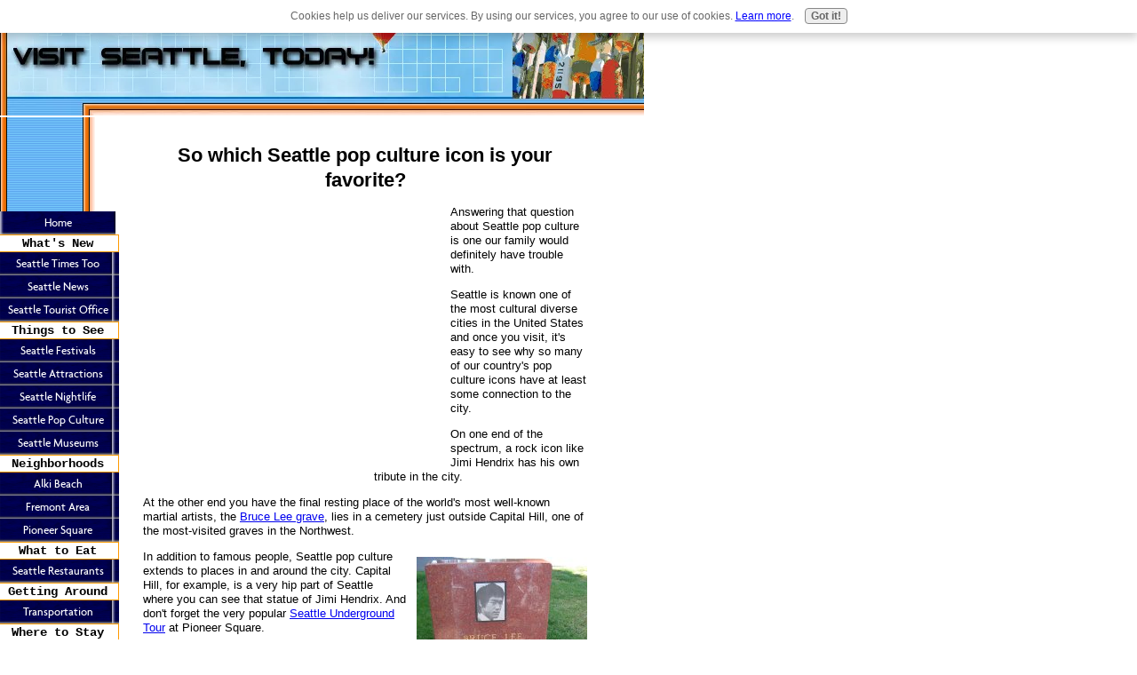

--- FILE ---
content_type: text/html; charset=UTF-8
request_url: https://www.seattle-tourist.com/seattle-pop-culture.html
body_size: 11270
content:
<!DOCTYPE HTML PUBLIC "-//W3C//DTD HTML 4.01 Transitional//EN"
        "http://www.w3.org/TR/html4/loose.dtd">
<html>
<head><meta http-equiv="content-type" content="text/html; charset=UTF-8"><title>Seattle pop culture icons are everywhere in Seattle.</title><meta name="description" content="Seattle pop culture is well known throughout the United States and when you go visit with your family, you're definitely not going to want to miss some great culture sites in and around Seattle.">
<!-- start: tool_blocks.sbi_html_head -->
<link rel="canonical" href="https://www.seattle-tourist.com/seattle-pop-culture.html"/>
<link rel="alternate" type="application/rss+xml" title="RSS" href="https://www.seattle-tourist.com/seattle-tourist.xml">
<meta property="og:title" content="Seattle pop culture icons are everywhere in Seattle."/>
<meta property="og:description" content="Seattle pop culture is well known throughout the United States and when you go visit with your family, you're definitely not going to want to miss some great culture sites in and around Seattle."/>
<meta property="og:type" content="article"/>
<meta property="og:url" content="https://www.seattle-tourist.com/seattle-pop-culture.html"/>
<!-- SD -->
<script type="text/javascript" language="JavaScript">var https_page=0</script>
<script type="text/javascript" charset="utf-8">//<![CDATA[
(function(){document.addEventListener("DOMContentLoaded",function(ev){var forms=[];forms=forms.concat([].slice.call(document.querySelectorAll('.Ezine2 form')));forms=forms.concat([].slice.call(document.querySelectorAll('.c2Form')));if(!/gdpr\-/.test(window.location.pathname)){forms=forms.concat([].slice.call(document.querySelectorAll('[class^=" FormBlock"]')));forms=forms.concat([].slice.call(document.querySelectorAll('[class^="FormBlock"]')));var userDomain=window.location.origin.replace(/sbi([A-za-z0-9]+)\.sitesell\./,"");var hostForms=[].slice.call(document.querySelectorAll('form[action^="'+userDomain+'"]'));hostForms=hostForms.concat([].slice.call(document.querySelectorAll('form[action^="/"]')));for(var i=0,ilen=hostForms.length;i<ilen;i++){if(forms.indexOf(hostForms[i])===-1){forms.push(hostForms[i]);}}}var blockForm=function(el){el.addEventListener('submit',function(ev){ev.preventDefault();},false);var buttons=el.querySelectorAll('input[type="submit"], button[type="submit"], input[value="Submit"], input[type="button"]');for(var i=0,ilen=buttons.length;i<ilen;i++){buttons[i].setAttribute("disabled","disabled");buttons[i].style.cursor="no-drop";}};for(var i=0,ilen=forms.length;i<ilen;i++){blockForm(forms[i]);}});}());
//]]></script><script src="https://www.seattle-tourist.com/sd/support-files/gdprcookie.js.pagespeed.jm.LyJeXqoTyT.js" async defer type="text/javascript"></script><!-- end: tool_blocks.sbi_html_head -->
<link href="/sd/support-files/A.style.css.pagespeed.cf.UWnxm_xiPD.css" rel="stylesheet" type="text/css">
<script type="text/javascript" src="/sd/support-files/fix.js.pagespeed.jm.hNqckcKb0T.js"></script>
<script type="text/javascript">FIX.designMode="legacy";FIX.doEndOfHead();</script>
</head>
<body>
<table id="PageWrapper">
<tr>
<td id="Header" colspan="2">
<div class="Liner">
</div>
</td>
</tr>
<tr>
<td id="NavColumn">
<div class="Liner">
<!-- start: shared_blocks.153031683#RI-Text-Link -->
<script type="text/javascript">google_ad_client="pub-4520119733373775";;google_ad_width=120;google_ad_height=90;</script>
<script type="text/javascript" src="https://pagead2.googlesyndication.com/pagead/show_ads.js"></script><br><br>
<!-- end: shared_blocks.153031683#RI-Text-Link -->
<!-- start: tool_blocks.navbar --><div class="Navigation"><ul><li class=""><a href="/">Home</a></li><li><h3>What's New</h3><ul><li class=""><a href="/seattle-tourist-blog.html">Seattle Times Too</a></li><li class=""><a href="/seattle-tourist-info.html">Seattle News</a></li><li class=""><a href="/seattle-tourist-office.html">Seattle Tourist Office</a></li></ul></li><li><h3>Things to See</h3><ul><li class=""><a href="/seattle-festivals.html">Seattle Festivals</a></li><li class=""><a href="/seattle-attractions.html">Seattle Attractions</a></li><li class=""><a href="/seattle-nightlife.html">Seattle Nightlife</a></li><li class=""><a href="/seattle-pop-culture.html">Seattle Pop Culture</a></li><li class=""><a href="/seattle-museums.html">Seattle Museums</a></li></ul></li><li><h3>Neighborhoods</h3><ul><li class=""><a href="/alki-beach-in-seattle.html">Alki Beach</a></li><li class=""><a href="/fremont-area-of-seattle.html">Fremont Area</a></li><li class=""><a href="/pioneer-square-in-seattle.html">Pioneer Square</a></li></ul></li><li><h3>What to Eat</h3><ul><li class=""><a href="/seattle-restaurants.html">Seattle Restaurants</a></li></ul></li><li><h3>Getting Around</h3><ul><li class=""><a href="/transportation-in-seattle.html">Transportation</a></li></ul></li><li><h3>Where to Stay</h3><ul><li class=""><a href="/downtown-seattle-hotels.html">Seattle Hotels</a></li></ul></li><li><h3>Save Money</h3><ul><li class=""><a href="/seattle-tourist-attractions.html">Discounts/Coupons</a></li><li class=""><a href="/seattle-washington-tourist.html">Tips to Spend Less</a></li></ul></li><li><h3>Great Outdoors</h3><ul><li class=""><a href="/seattle-weather.html">Seattle Weather</a></li><li class=""><a href="/seattle-parks.html">Seattle Parks</a></li><li class=""><a href="/seattle-area-sports.html">Sports & Activities</a></li><li class=""><a href="/golf-and-seattle.html">Golfing in Seattle</a></li><li class=""><a href="/seattle-sightseeing.html">Seattle Outdoors</a></li><li class=""><a href="/seattle-web-cams.html">Seattle Web Cams</a></li></ul></li><li><h3>About This Site</h3><ul><li class=""><a href="/seattle-tourist-contact-form.html">Contact Information</a></li><li class=""><a href="/seattle-tourist-advertising.html">Advertising</a></li></ul></li><li class=""><a href="/seattle-tourist.html">Tell your story</a></li></ul></div>
<!-- end: tool_blocks.navbar -->
<!-- start: tool_blocks.rssit -->
<div class="RSSbox">
<div class="questionMark">[<a href="https://www.seattle-tourist.com/help/rss.html" onclick="javascript:window.open('https://www.seattle-tourist.com/help/rss.html','help','resizable,status,scrollbars,width=600,height=500');return false;"><span style="font-size:110%;">?</span></a>]Subscribe To This Site</div>
<ul>
<li>
<a href="https://www.seattle-tourist.com/seattle-tourist.xml" target="new"><img style="padding-top:2px;" src="[data-uri]" alt="XML RSS"></a>
</li><li><a href="https://feedly.com/i/subscription/feed/https://www.seattle-tourist.com/seattle-tourist.xml" target="new" rel="nofollow"><img src="[data-uri]" alt="follow us in feedly"></a></li><li><a href="https://add.my.yahoo.com/rss?url=https://www.seattle-tourist.com/seattle-tourist.xml" target="new" rel="nofollow"><img src="[data-uri]" alt="Add to My Yahoo!"></a></li><li><a href="https://my.msn.com/addtomymsn.aspx?id=rss&amp;ut=https://www.seattle-tourist.com/seattle-tourist.xml" target="new" rel="nofollow"><img src="[data-uri]" alt="Add to My MSN"></a></li><li><a href="https://www.bloglines.com/sub/https://www.seattle-tourist.com/seattle-tourist.xml" target="new" rel="nofollow"><img src="[data-uri]" alt="Subscribe with Bloglines"></a></li></ul>
</div><!-- end: tool_blocks.rssit -->
</div>
</td>
<td id="ContentWrapper">
<table cellspacing="0">
<tbody>
<tr>
<td id="ContentColumn">
<div class="Liner"><p>
<h2 style="text-align: center">So which Seattle pop culture icon is your favorite?</h2>
<p><div style="float: left; margin-right: 10px"><script type="text/javascript">google_ad_client="pub-4520119733373775";google_ad_width=336;google_ad_height=280;</script><script type="text/javascript" src="https://pagead2.googlesyndication.com/pagead/show_ads.js"></script><br><br></div>
</p><p>Answering that question about Seattle pop culture is one our family would definitely have trouble with.
<p><table align="left" width="260"><tr><td></p><p></td></tr></table><p>
Seattle is known one of the most cultural diverse cities in the United States and once you visit, it's easy to see why so many of our country's pop culture icons have at least some connection to the city.<p>On one end of the spectrum, a rock icon like Jimi Hendrix has his own tribute in the city.<p>At the other end you have the final resting place of the world's most well-known martial artists, the <a href="https://www.seattle-tourist.com/bruce-lee-grave.html">Bruce Lee grave</a>, lies in a cemetery just outside Capital Hill, one of the most-visited graves in the Northwest.<p>
</p><img src="https://www.seattle-tourist.com/images/xbruce-lee-grave.jpg.pagespeed.ic.xWZHr_yhIz.webp" width="192" alt="Bruce Lee's gravesite" title="Bruce Lee's gravesite" align="right" data-pin-media="https://www.seattle-tourist.com/images/bruce-lee-grave.jpg" style="margin-left: 12px; margin-top: 8px">
<p><p>In addition to famous people, Seattle pop culture extends to places in and around the city. Capital Hill, for example, is a very hip part of Seattle where you can see that statue of Jimi Hendrix. And don't forget the very popular <a href="https://www.seattle-tourist.com/seattle-underground-tour.html">Seattle Underground Tour</a> at Pioneer Square.<p>Fremont, a great little city where the Solstice parade is held every year, has it's own feel that you can't ever get enough of (not to mention some great Thai restaurants).<p>Fremont is the home of one of the coolest statues you've ever seen under a freeway overpass, namely the <a href="https://www.seattle-tourist.com/fremont-bridge-troll.html">Fremont bridge troll</a>, as well as a <a href="https://www.seattle-tourist.com/fremont-lenin-statue.html">huge statue of Lenin</a>.<p>Oh, yeah, and while you're in the area, you might as well go and see the 5-ton <a href="https://www.seattle-tourist.com/fremont-dinosaur-exhibit.html">Fremont dinosaur exhibit</a>.<p>
<img src="https://www.seattle-tourist.com/images/xfremont-troll.jpg.pagespeed.ic.ZEe7aBs85P.webp" width="162" alt="The Famous Fremont Troll" title="The Famous Fremont Troll" align="left" data-pin-media="https://www.seattle-tourist.com/images/fremont-troll.jpg" style="margin-right: 12px; margin-top: 8px">
<p>Oh, yeah, and you can't forget the <a href="https://www.seattle-tourist.com/fremont-rocket.html">rocket at the Center of the Universe</a>.<p>There's just so much cultural relics around the area that you have to include a stop to at least a few of them while you're there.<p>While your kids might not know who Jimi Hendrix was or recognize the influence Bruce Lee had on American pop culture, it will give them some appreciation for an aspect of Seattle culture that is sometimes forgotten.<p>Plus, for my kids, it gives them at least some insight into why their parents are so weird sometimes.
<p></p><p><hr><font color="gray" size="1">Return from <a href="https://www.seattle-tourist.com/seattle-pop-culture.html"> back to <a href="https://www.seattle-tourist.com">Seattle Tourist</a>.</font>
</p><!-- start: tool_blocks.c2.invitation.26649379 -->
<div id="c2_invitation_26649379" class="c2_invitation"><script src="/ssjs/c2/invitation.js" type="text/javascript"></script>
<!-- Headline -->
<h2 id="INV" align="Center">Who's your favorite Seattle pop culture icon?</h2>
<p>Do you have a great story about this? Share it!</p>
<form name="htmlForm2" method="post" action="/dyn/C2/SubmitInvitation" enctype="multipart/form-data" class="c2Form">
<input type="hidden" name="domain" value="seattle-tourist.com">
<input type="hidden" name="invitation_id" value="26649379">
<input type="hidden" name="sbi_pagecode" value="9765766676433555">
<p class="InvSquestions"><label for="submission_title">Enter Your Title</label></p>
<p style="text-align:center">
<input class="titleInput" name="submission_title" value="" size="55" type="text" onFocus="SS_LDR_recaptcha(); show_submission_box('c2_invitation_26649379_submission_box', 'c2_invitation_26649379_show_hide_link'); return false;">
</p>
<p class="dividerRule"></p>
<div id="c2_invitation_26649379_submission_box" style="display:none;">
<div class="InvSquestions" style="position:relative;z-index:10;">
<label for="submission_text">Tell Us Your Story!</label>
<span style="font-weight:normal;">[ <a href="#Help" onclick="document.getElementById('c2_invitation_26649379_TextHelp').style.display='block';return false;">?</a> ]</span>
<div id="c2_invitation_26649379_TextHelp" style="position: absolute; z-index: 10; left:200px; display:none; width: 275px; background-color: rgb(255, 255, 204);font-weight:normal;" class="InvShelpbox">
<table border="0" cellpadding="2">
<tr>
<td>
<p class="InvShelpT"><a href="#closehelp" class="help" onclick="document.getElementById('c2_invitation_26649379_TextHelp').style.display='none';return false;">Close Help</a></p>
<p><span class="InvShelp">Entering your story is easy to do. Just type!...<br><br>Your story will appear on a Web page exactly the way you enter it here. You can wrap a word in square brackets to make it appear bold. For example &#91;my story&#93; would show as <strong>my story</strong> on the Web page containing your story.<br><br>TIP: Since most people scan Web pages, include your best thoughts in your first paragraph.<br></span></p>
</td>
</tr>
</table>
</div>
</div>
<p style="text-align:center;">
<textarea name="submission_text" class="storyInput" cols="55" rows="30" wrap="VIRTUAL" id="c2_invitation_26649379_submission_text" onFocus="SS_LDR_recaptcha();"></textarea>
</p><p class="dividerRule"></p>
<div class="InvSquestions" style="position:relative;z-index:9;">Upload 1-4 Pictures or Graphics (optional)<span style="font-weight:normal;">[ <a href="#Help" onclick="document.getElementById('c2_invitation_26649379_PicHelp').style.display='block';return false;">?</a> ]</span>
<div id="c2_invitation_26649379_PicHelp" style="position: absolute;left:200px; z-index: 9; display:none; width: 200px; background-color: rgb(255, 255, 204);font-weight:normal;" class="InvShelpbox">
<table border="0" cellpadding="2">
<tr>
<td>
<p class="InvShelpT"><a href="#closehelp" class="help" onclick="document.getElementById('c2_invitation_26649379_PicHelp').style.display='none';return false;">Close Help</a></p>
<p><span class="InvShelp">Do you have some pictures or graphics to add? Great! Click the button and find the first one on your computer. Select it and click on the button to choose it.<br><br>Then click on the link if you want to upload up to 3 more images.<br></span></p>
</td>
</tr>
</table>
</div>
</div>
<p style="text-align:center;"><input name="submission_image_1" type="file" value=""></p>
<p style="text-align:center;">
<label for="submission_image_1_text">Add a Picture/Graphic Caption (optional)</label> &nbsp;<input name="submission_image_1_text" type="text" value="" size="30">
</p>
<p id="c2_invitation_26649379_clickForMoreImagesRow" style="text-align:center;">
<a href="#clickForMoreImagesRow" onClick="open_add_picture_box('c2_invitation_26649379_clickForMoreImagesRow', 'c2_invitation_26649379_uploadMoreImagesSection')">Click here to upload more images (optional)</a>
</p>
<div id="c2_invitation_26649379_uploadMoreImagesSection" style="display:none">
<p class="dividerRule"></p>
<p style="text-align:center;">
<input name="submission_image_2" type="file" value="">
</p>
<p style="text-align:center;">
<label for="submission_image_2_text">Add a Picture/Graphic Caption (optional)</label> &nbsp;<input name="submission_image_2_text" type="text" value="" size="30">
</p>
<p class="dividerRule"></p>
<p style="text-align:center;">
<input name="submission_image_3" type="file" value="">
</p>
<p style="text-align:center;">
<label for="submission_image_3_text">Add a Picture/Graphic Caption (optional)</label> &nbsp;<input name="submission_image_3_text" type="text" value="" size="30">
</p>
<p class="dividerRule"></p>
<p style="text-align:center;">
<input name="submission_image_4" type="file" value="">
</p>
<p style="text-align:center;">
<label for="submission_image_4_text">Add a Picture/Graphic Caption (optional)</label> &nbsp;<input name="submission_image_4_text" type="text" value="" size="30">
</p>
</div><p class="dividerRule"></p>
<p class="InvSquestions">Author Information (optional)</p>
<p class="otherText">To receive credit as the author, enter your information below.</p>
<table style="margin-right:auto; margin-left:auto;">
<tbody>
<tr>
<td><p style="text-align:right; margin:0; padding:0;" class="otherText"><label for="submission_author">Your Name</label></p></td>
<td>
<p style="margin:0; padding:0;" class="otherText">
<input name="submission_author" type="text" value="">
<span class="otherText" style="font-size:85%;">(first or full name)</span>
</p>
</td>
</tr>
<tr>
<td>
<p style="text-align:right; margin:0; padding:0;" class="otherText"><label for="submission_author_location">Your Location</label></p>
</td>
<td>
<p style="margin:0; padding:0;" class="otherText">
<input name="submission_author_location" type="text" value="">
<span class="otherText" style="font-size:85%;">(e.g., City, State, Country)</span>
</p>
</td>
</tr>
</tbody>
</table>
<p class="dividerRule"></p>
<p class="InvSquestions">Submit Your Contribution</p>
<p class="otherText" style="text-align:center;">
<ul style="list-style-type: none;">
<li><label><input class="submission_guidelines" name="submission_guidelines" value="checkbox" type="checkbox">Check box to agree to these</label> &nbsp;<a href="#here" onclick="window.open('/dyn/C2/SubmissionAgreement?domain=seattle-tourist.com', 'submission_guidelines_agree', 'scrollbars=no,resizable=no,width=400,height=520')">submission guidelines</a>.</li>
<li class="gdpr_field"><label><input name="submission_gdpr_age_consent" value="1" type="checkbox">I am at least 16 years of age.</label></li>
<li class="gdpr_field"><label><input name="submission_gdpr_privacy_policy_consent" value="1" type="checkbox">I understand and accept the <a href="/privacy-policy.html" target="_blank" style="target-new: tab;">privacy policy</a>.</label></li>
<li class="gdpr_field"><label><input name="submission_gdpr_usage_consent" value="1" type="checkbox">I understand that you will display my submission on your website.</label></li>
</ul>
</p>
<script>document.localized_string_captcha_instructions='Please prove that you are a human.';document.localized_string_invitation_map={"submission_no_title":"Your submission must have a title.","submission_no_body":"Your submission body is empty.","submission_title_too_long":"Your submission title must be a maximum of 200 characters.","submission_title_no_html":"Your submission title may not contain html.","submission_body_too_long":"Your submission body must be a maximum of <b>%- submission.max_length -%</b> characters.","submission_not_accepting":"Sorry, we are not accepting any new submissions at this time for this page. Please return in a few days to add your submission.","submission_caption_too_long":"Your image caption must be a maximum of 200 characters.","submission_caption_no_html":"Your image caption may not contain html.","submission_image_file_types":"Your image must be a jpg or gif.","submission_name_too_long":"Your name must be a maximum of 200 characters.","submission_name_no_html":"Your name may not contain html.","submission_location_too_long":"Your location must be a maximum of <<LOCATION_MAX_LENGTH>> characters.","submission_cant_in_preview_mode":"This functionality not available in Preview Mode.","submission_please_check_checkbox":"Please check Submission Guidelines checkbox.","submission_captcha_required":"You must enter a word for the submission challenge graphic.","submission_gdpr_age_consent":"I am at least 16 years of age.","submission_gdpr_privacy_policy_consent":"I understand and accept the <<PRIVACY_POLICY>>.","submission_gdpr_usage_consent":"I understand that you will display my submission on your website."}
var show_hide_gdpr=function(obj){if(obj.checked){[].forEach.call(obj.form.querySelectorAll('.gdpr_field'),function(el){el.style.display='';});}else{[].forEach.call(obj.form.querySelectorAll('.gdpr_field'),function(el){el.style.display='none';});}};document.addEventListener("DOMContentLoaded",function(){[].forEach.call(document.querySelectorAll('.submission_guidelines'),function(el){el.addEventListener('click',function(e){show_hide_gdpr(el);});show_hide_gdpr(el);});});</script><!-- The following script uses document.write() to add the captcha to the page. -->
<script src="/ssjs/fork,_foundation_DEVELOPMENT.js+common,_captcha_delay.js.pagespeed.jc.BiHeqkZXaB.js"></script><script>eval(mod_pagespeed_vSithMchfe);</script>
<script>eval(mod_pagespeed_WD_O1qEw_a);</script><p style="text-align:center;">
<input type="submit" onclick="return save_submission(this.form);" value="Submit Your Contribution">
<br>
<span class="otherText" style="font-size:85%;">(You can preview and edit on the next page)</span>
</p>
</div><!-- End show/hide div --><div id="c2_invitation_26649379_show_hide_link"><a href='#INV' onclick="show_submission_box('c2_invitation_26649379_submission_box', 'c2_invitation_26649379_show_hide_link');">Click here to see the rest of the form and complete your submission.</a></div></form></div>
<!-- end: tool_blocks.c2.invitation.26649379 -->
<p><br><br><script type="text/javascript">google_ad_client="pub-4520119733373775";google_ad_width=336;google_ad_height=280;</script><script type="text/javascript" src="https://pagead2.googlesyndication.com/pagead/show_ads.js"></script><br><br>
<div class=" socializeIt socializeIt-responsive" style="border-color: #cccccc; border-width: 1px 1px 1px 1px; border-style: solid; box-sizing: border-box">
</div>
</p></div>
</td>
</tr>
</tbody>
</table>
</td>
</tr>
<tr>
<td id="Footer" colspan="2">
<div class="Liner">
</div>
</td>
</tr>
</table>
<script type="text/javascript">FIX.doEndOfBody();</script>
<!-- start: tool_blocks.sbi_html_body_end -->
<script>var SS_PARAMS={pinterest_enabled:false,googleplus1_on_page:false,socializeit_onpage:false};</script><style>.g-recaptcha{display:inline-block}.recaptcha_wrapper{text-align:center}</style>
<script>if(typeof recaptcha_callbackings!=="undefined"){SS_PARAMS.recaptcha_callbackings=recaptcha_callbackings||[]};</script><script>(function(d,id){if(d.getElementById(id)){return;}var s=d.createElement('script');s.async=true;s.defer=true;s.src="/ssjs/ldr.js";s.id=id;d.getElementsByTagName('head')[0].appendChild(s);})(document,'_ss_ldr_script');</script><!-- end: tool_blocks.sbi_html_body_end -->
<!-- Generated at 14:33:45 26-Nov-2022 with custom-10-0-2col v45 -->
</body>
</html>


--- FILE ---
content_type: text/html; charset=utf-8
request_url: https://www.google.com/recaptcha/api2/aframe
body_size: 270
content:
<!DOCTYPE HTML><html><head><meta http-equiv="content-type" content="text/html; charset=UTF-8"></head><body><script nonce="Y57fZnnxKyzilhXLRAdvZg">/** Anti-fraud and anti-abuse applications only. See google.com/recaptcha */ try{var clients={'sodar':'https://pagead2.googlesyndication.com/pagead/sodar?'};window.addEventListener("message",function(a){try{if(a.source===window.parent){var b=JSON.parse(a.data);var c=clients[b['id']];if(c){var d=document.createElement('img');d.src=c+b['params']+'&rc='+(localStorage.getItem("rc::a")?sessionStorage.getItem("rc::b"):"");window.document.body.appendChild(d);sessionStorage.setItem("rc::e",parseInt(sessionStorage.getItem("rc::e")||0)+1);localStorage.setItem("rc::h",'1768520035678');}}}catch(b){}});window.parent.postMessage("_grecaptcha_ready", "*");}catch(b){}</script></body></html>